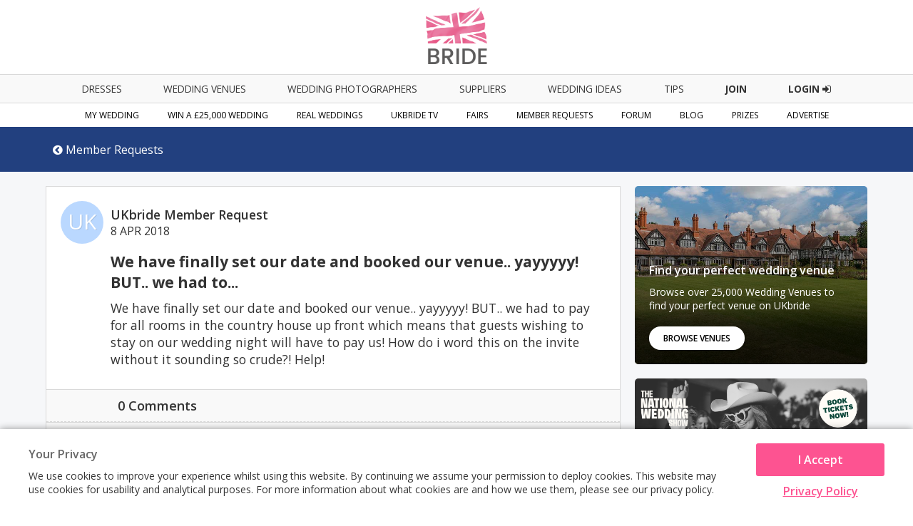

--- FILE ---
content_type: application/x-javascript; charset=UTF-8
request_url: https://www.ukbride.co.uk/js/frontend/member_requests.js
body_size: 654
content:
document.addEventListener("DOMContentLoaded",function(){var mr_categories=document.querySelector('#mr_categories');var quick_filter=document.querySelector('#quick_filter');if(mr_categories){mr_categories.addEventListener("change",function(e){var selectedOption=e.target.value;addParams();});}
if(quick_filter){quick_filter.addEventListener("change",function(e){addParams();});}
var comments=document.querySelectorAll('.mr-full-post_item_comment');var commentsBlock=document.querySelector(".mr-full-post");if(document.documentElement.classList.contains("framed")){var limit=comments.length;}
else{var limit=20;}
if(comments.length>limit){var i=0;for(i=0;i<comments.length;i++){if(i>limit){comments[i].style.display="none";}}
var viewMoreDiv=document.createElement('div');viewMoreDiv.className='view-more-trigger';viewMoreDiv.innerHTML="<span>View More Comments <i class=\"fa fa-chevron-circle-down\"></i></span>";commentsBlock.appendChild(viewMoreDiv);viewMoreDiv.addEventListener("click",function(){var currentVisibleComments=0;var i=0;for(i=0;i<comments.length;i++){if(comments[i].style.display!="none"){currentVisibleComments++;}}
if(currentVisibleComments<=comments.length){var i=0;for(i=currentVisibleComments;i<currentVisibleComments+limit;i++){if(i-1<comments.length-1){comments[i].style.display="flex";}else{viewMoreDiv.style.display="none";}}}});}
var responseBox=document.querySelector(".response-textarea");var responseSubmitBtn=document.querySelector(".response-main-btn");activateResponseBtn(responseBox);responseBox.addEventListener("input",function(){activateResponseBtn(this);});function activateResponseBtn(textarea){if(textarea.value!=''){responseSubmitBtn.style.opacity=1;responseSubmitBtn.style.cursor="pointer";}else{responseSubmitBtn.style.opacity=0.4;responseSubmitBtn.style.cursor="default";}}});function addParams()
{var mr_categories=document.querySelector('#mr_categories');var quick_filter=document.querySelector('#quick_filter');var url=window.location.href.split('?')[0];var qs="";if(mr_categories)
{var selectedOption=mr_categories.value;var dropSelection=mr_categories.value;if(qs!=""){qs+="&"}else{qs+="?"}
qs+="category="+selectedOption;}
if(qs!=""){qs+="&"}else{qs+="?"}
var selectedOption=quick_filter.value;if(selectedOption=="most_popular"&&dropSelection!="0"){qs+="filter=latest";}
if(selectedOption=="most_popular"&&dropSelection=="0"){qs+="filter=popular";}
if(selectedOption=="latest"){qs+="filter=latest";}
if(selectedOption=="relevant"){qs+="filter=relevant";}
if(qs!=""){qs+="&"}else{qs+="?"}
if(search){qs+="search="+search;}
window.location.href=url+qs;}
function process_new_comment()
{if(!jQuery('.response-textarea').val()){alert("Please enter something in the Comment Box.");return false;}
if(authenticated===false)
{jQuery(".not-logged-in-choices").css("display","block");jQuery(".add-your-comment").css("display","none");}
else
{post_comment("-");}}
function post_comment(choice)
{jQuery("#choice").val(choice);jQuery("#comment-form").submit();}

--- FILE ---
content_type: application/x-javascript; charset=UTF-8
request_url: https://www.ukbride.co.uk/js/frontend/tracker.js
body_size: -182
content:
function recordOutboundLink(link,click,new_window=false){new Ajax.Request('/record_click/'+click,{method:'get'});if(new_window){setTimeout(function(){window.open(link.href,'_blank');},100);}else{setTimeout('document.location = "'+link.href+'"',100);}
return false;}

--- FILE ---
content_type: image/svg+xml
request_url: https://www.ukbride.co.uk/images/frontend/homepage2015/footer_twitter.svg
body_size: 508
content:
<?xml version="1.0" encoding="utf-8"?>
<!-- Generator: Adobe Illustrator 16.0.1, SVG Export Plug-In . SVG Version: 6.00 Build 0)  -->
<!DOCTYPE svg PUBLIC "-//W3C//DTD SVG 1.1//EN" "http://www.w3.org/Graphics/SVG/1.1/DTD/svg11.dtd">
<svg version="1.1" id="iconmonstr" xmlns="http://www.w3.org/2000/svg" xmlns:xlink="http://www.w3.org/1999/xlink" x="0px" y="0px"
	 width="24px" height="24px" viewBox="0 0 24 24" style="enable-background:new 0 0 24 24;" xml:space="preserve">
<style type="text/css">
<![CDATA[
	.st0{fill:#1DA1F2;}
]]>
</style>
<path id="twitter-3" class="st0" d="M19,0H5C2.239,0,0,2.239,0,5v14c0,2.761,2.239,5,5,5h14c2.762,0,5-2.239,5-5V5
	C24,2.239,21.762,0,19,0z M18.861,9.237c0.209,4.617-3.234,9.765-9.33,9.765c-1.854,0-3.579-0.544-5.032-1.475
	c1.742,0.204,3.48-0.279,4.86-1.359c-1.437-0.027-2.649-0.976-3.066-2.28c0.515,0.098,1.021,0.069,1.482-0.057
	c-1.579-0.316-2.668-1.739-2.633-3.26c0.442,0.246,0.949,0.394,1.486,0.411c-1.461-0.977-1.875-2.907-1.016-4.383
	c1.619,1.986,4.038,3.293,6.766,3.43c-0.479-2.053,1.08-4.03,3.199-4.03c0.943,0,1.797,0.398,2.395,1.037
	c0.748-0.147,1.451-0.42,2.086-0.796c-0.246,0.767-0.766,1.41-1.443,1.816c0.664-0.08,1.297-0.256,1.885-0.517
	C20.061,8.196,19.504,8.774,18.861,9.237z"/>
</svg>
